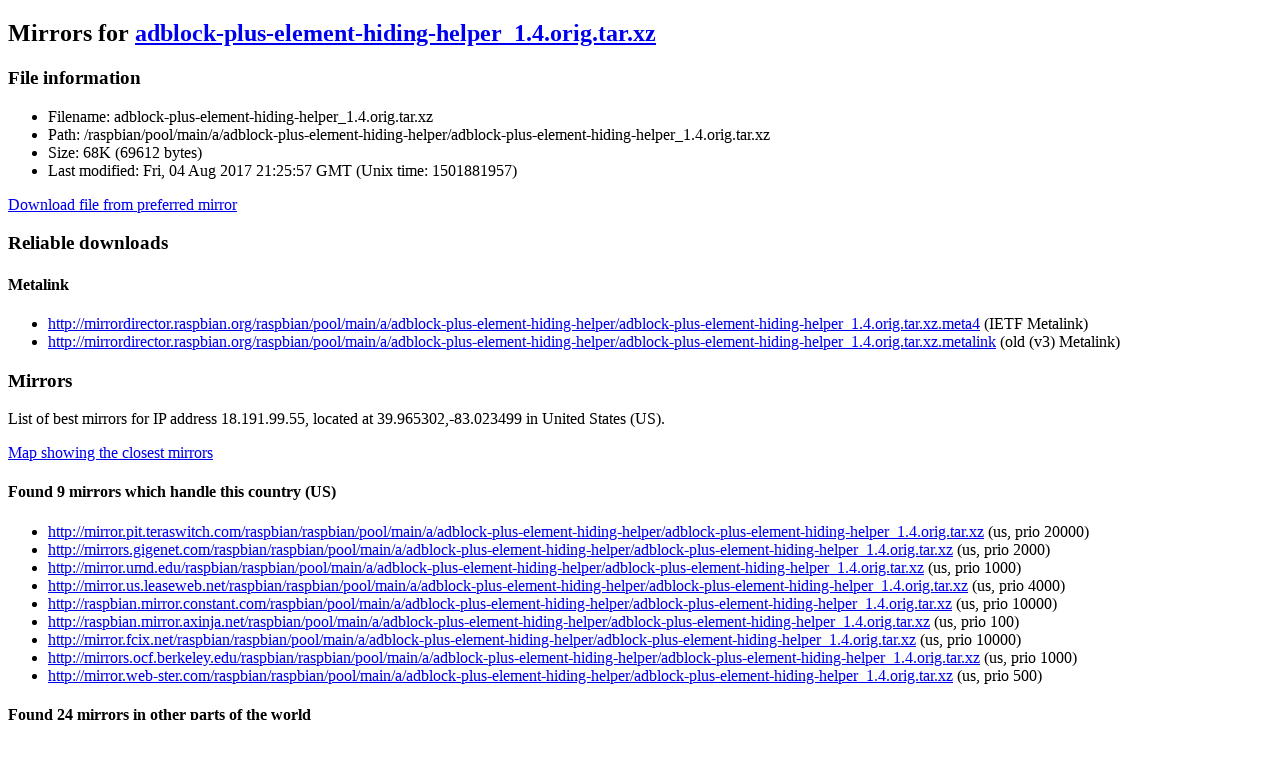

--- FILE ---
content_type: text/html; charset=UTF-8
request_url: http://mirrordirector.raspbian.org/raspbian/pool/main/a/adblock-plus-element-hiding-helper/adblock-plus-element-hiding-helper_1.4.orig.tar.xz.mirrorlist
body_size: 1841
content:
<!DOCTYPE html PUBLIC "-//W3C//DTD XHTML 1.0 Transitional//EN"
"http://www.w3.org/TR/xhtml1/DTD/xhtml1-transitional.dtd">
<html xmlns="http://www.w3.org/1999/xhtml">
<head>
  <meta http-equiv="Content-Type" content="text/html; charset=UTF-8" />
  <title>Mirror List</title>
</head>

<body>
<div id="mirrorbrain-details">
  <h2>Mirrors for <a href="http://mirrordirector.raspbian.org/raspbian/pool/main/a/adblock-plus-element-hiding-helper/adblock-plus-element-hiding-helper_1.4.orig.tar.xz">adblock-plus-element-hiding-helper_1.4.orig.tar.xz</a></h2>
<div id="mirrorbrain-fileinfo">
<h3>File information</h3>
<ul>
  <li><span class="mirrorbrain-label">Filename:</span> adblock-plus-element-hiding-helper_1.4.orig.tar.xz</li>
  <li><span class="mirrorbrain-label">Path:</span> /raspbian/pool/main/a/adblock-plus-element-hiding-helper/adblock-plus-element-hiding-helper_1.4.orig.tar.xz</li>
  <li><span class="mirrorbrain-label">Size:</span>  68K (69612 bytes)</li>
  <li><span class="mirrorbrain-label">Last modified:</span> Fri, 04 Aug 2017 21:25:57 GMT (Unix time: 1501881957)</li>
</ul>
<p><a href="http://mirrordirector.raspbian.org/raspbian/pool/main/a/adblock-plus-element-hiding-helper/adblock-plus-element-hiding-helper_1.4.orig.tar.xz" class="mirrorbrain-btn">Download file from preferred mirror</a></p>
</div>

<div id="mirrorbrain-links">
<h3>Reliable downloads</h3>
<div class="mirrorbrain-links-grp">
<h4>Metalink</h4>
<ul>
  <li><a href="http://mirrordirector.raspbian.org/raspbian/pool/main/a/adblock-plus-element-hiding-helper/adblock-plus-element-hiding-helper_1.4.orig.tar.xz.meta4">http://mirrordirector.raspbian.org/raspbian/pool/main/a/adblock-plus-element-hiding-helper/adblock-plus-element-hiding-helper_1.4.orig.tar.xz.meta4</a> (IETF Metalink)</li>
  <li><a href="http://mirrordirector.raspbian.org/raspbian/pool/main/a/adblock-plus-element-hiding-helper/adblock-plus-element-hiding-helper_1.4.orig.tar.xz.metalink">http://mirrordirector.raspbian.org/raspbian/pool/main/a/adblock-plus-element-hiding-helper/adblock-plus-element-hiding-helper_1.4.orig.tar.xz.metalink</a> (old (v3) Metalink)</li>
</ul>
</div>
</div>

<div id="mirrorbrain-mirrors">
<h3>Mirrors</h3>
<p>List of best mirrors for IP address 18.191.99.55, located at 39.965302,-83.023499 in United States (US).</p>

<p><a href="http://maps.google.com/maps/api/staticmap?size=640x512&amp;visual_refresh=true&amp;scale=2&amp;maptype=roadmap&amp;sensor=false&amp;markers=color:red|39.965302,-83.023499&amp;markers=color:yellow|label:1|40.449001,-79.995003&amp;markers=color:yellow|label:2|42.063999,-87.991997&amp;markers=color:yellow|label:3|38.834000,-76.877998&amp;markers=color:yellow|label:4|39.716000,-75.528000&amp;markers=color:yellow|label:5|40.465000,-74.231003&amp;markers=color:yellow|label:6|38.000000,-97.000000&amp;markers=color:yellow|label:7|37.516998,-121.918999&amp;markers=color:yellow|label:8|37.867001,-122.253998&amp;markers=color:yellow|label:9|45.238998,-122.808998">Map showing the closest mirrors</a></p>

<div class="mirrorbrain-mirrors-grp">
<h4>Found 9 mirrors which handle this country (US)</h4>
<ul>
 <li><a href="http://mirror.pit.teraswitch.com/raspbian/raspbian/pool/main/a/adblock-plus-element-hiding-helper/adblock-plus-element-hiding-helper_1.4.orig.tar.xz">http://mirror.pit.teraswitch.com/raspbian/raspbian/pool/main/a/adblock-plus-element-hiding-helper/adblock-plus-element-hiding-helper_1.4.orig.tar.xz</a> (us, prio 20000)</li>
 <li><a href="http://mirrors.gigenet.com/raspbian/raspbian/pool/main/a/adblock-plus-element-hiding-helper/adblock-plus-element-hiding-helper_1.4.orig.tar.xz">http://mirrors.gigenet.com/raspbian/raspbian/pool/main/a/adblock-plus-element-hiding-helper/adblock-plus-element-hiding-helper_1.4.orig.tar.xz</a> (us, prio 2000)</li>
 <li><a href="http://mirror.umd.edu/raspbian/raspbian/pool/main/a/adblock-plus-element-hiding-helper/adblock-plus-element-hiding-helper_1.4.orig.tar.xz">http://mirror.umd.edu/raspbian/raspbian/pool/main/a/adblock-plus-element-hiding-helper/adblock-plus-element-hiding-helper_1.4.orig.tar.xz</a> (us, prio 1000)</li>
 <li><a href="http://mirror.us.leaseweb.net/raspbian/raspbian/pool/main/a/adblock-plus-element-hiding-helper/adblock-plus-element-hiding-helper_1.4.orig.tar.xz">http://mirror.us.leaseweb.net/raspbian/raspbian/pool/main/a/adblock-plus-element-hiding-helper/adblock-plus-element-hiding-helper_1.4.orig.tar.xz</a> (us, prio 4000)</li>
 <li><a href="http://raspbian.mirror.constant.com/raspbian/pool/main/a/adblock-plus-element-hiding-helper/adblock-plus-element-hiding-helper_1.4.orig.tar.xz">http://raspbian.mirror.constant.com/raspbian/pool/main/a/adblock-plus-element-hiding-helper/adblock-plus-element-hiding-helper_1.4.orig.tar.xz</a> (us, prio 10000)</li>
 <li><a href="http://raspbian.mirror.axinja.net/raspbian/pool/main/a/adblock-plus-element-hiding-helper/adblock-plus-element-hiding-helper_1.4.orig.tar.xz">http://raspbian.mirror.axinja.net/raspbian/pool/main/a/adblock-plus-element-hiding-helper/adblock-plus-element-hiding-helper_1.4.orig.tar.xz</a> (us, prio 100)</li>
 <li><a href="http://mirror.fcix.net/raspbian/raspbian/pool/main/a/adblock-plus-element-hiding-helper/adblock-plus-element-hiding-helper_1.4.orig.tar.xz">http://mirror.fcix.net/raspbian/raspbian/pool/main/a/adblock-plus-element-hiding-helper/adblock-plus-element-hiding-helper_1.4.orig.tar.xz</a> (us, prio 10000)</li>
 <li><a href="http://mirrors.ocf.berkeley.edu/raspbian/raspbian/pool/main/a/adblock-plus-element-hiding-helper/adblock-plus-element-hiding-helper_1.4.orig.tar.xz">http://mirrors.ocf.berkeley.edu/raspbian/raspbian/pool/main/a/adblock-plus-element-hiding-helper/adblock-plus-element-hiding-helper_1.4.orig.tar.xz</a> (us, prio 1000)</li>
 <li><a href="http://mirror.web-ster.com/raspbian/raspbian/pool/main/a/adblock-plus-element-hiding-helper/adblock-plus-element-hiding-helper_1.4.orig.tar.xz">http://mirror.web-ster.com/raspbian/raspbian/pool/main/a/adblock-plus-element-hiding-helper/adblock-plus-element-hiding-helper_1.4.orig.tar.xz</a> (us, prio 500)</li>
</ul>
</div>

<div class="mirrorbrain-mirrors-grp">
<h4>Found 24 mirrors in other parts of the world</h4>
<ul>
  <li><a href="http://raspbian.c3sl.ufpr.br/raspbian/pool/main/a/adblock-plus-element-hiding-helper/adblock-plus-element-hiding-helper_1.4.orig.tar.xz">http://raspbian.c3sl.ufpr.br/raspbian/pool/main/a/adblock-plus-element-hiding-helper/adblock-plus-element-hiding-helper_1.4.orig.tar.xz</a> (br, prio 10000)</li>
  <li><a href="http://www.mirrorservice.org/sites/archive.raspbian.org/raspbian/pool/main/a/adblock-plus-element-hiding-helper/adblock-plus-element-hiding-helper_1.4.orig.tar.xz">http://www.mirrorservice.org/sites/archive.raspbian.org/raspbian/pool/main/a/adblock-plus-element-hiding-helper/adblock-plus-element-hiding-helper_1.4.orig.tar.xz</a> (gb, prio 2000)</li>
  <li><a href="http://archive-bm.raspbian.org/raspbian/pool/main/a/adblock-plus-element-hiding-helper/adblock-plus-element-hiding-helper_1.4.orig.tar.xz">http://archive-bm.raspbian.org/raspbian/pool/main/a/adblock-plus-element-hiding-helper/adblock-plus-element-hiding-helper_1.4.orig.tar.xz</a> (gb, prio 1000)</li>
  <li><a href="http://raspbian.mirror.uk.sargasso.net/raspbian/pool/main/a/adblock-plus-element-hiding-helper/adblock-plus-element-hiding-helper_1.4.orig.tar.xz">http://raspbian.mirror.uk.sargasso.net/raspbian/pool/main/a/adblock-plus-element-hiding-helper/adblock-plus-element-hiding-helper_1.4.orig.tar.xz</a> (gb, prio 2000)</li>
  <li><a href="http://mirror.nl.leaseweb.net/raspbian/raspbian/pool/main/a/adblock-plus-element-hiding-helper/adblock-plus-element-hiding-helper_1.4.orig.tar.xz">http://mirror.nl.leaseweb.net/raspbian/raspbian/pool/main/a/adblock-plus-element-hiding-helper/adblock-plus-element-hiding-helper_1.4.orig.tar.xz</a> (nl, prio 4000)</li>
  <li><a href="http://ftp.halifax.rwth-aachen.de/raspbian/raspbian/pool/main/a/adblock-plus-element-hiding-helper/adblock-plus-element-hiding-helper_1.4.orig.tar.xz">http://ftp.halifax.rwth-aachen.de/raspbian/raspbian/pool/main/a/adblock-plus-element-hiding-helper/adblock-plus-element-hiding-helper_1.4.orig.tar.xz</a> (de, prio 20000)</li>
  <li><a href="http://mirror.netcologne.de/raspbian/raspbian/pool/main/a/adblock-plus-element-hiding-helper/adblock-plus-element-hiding-helper_1.4.orig.tar.xz">http://mirror.netcologne.de/raspbian/raspbian/pool/main/a/adblock-plus-element-hiding-helper/adblock-plus-element-hiding-helper_1.4.orig.tar.xz</a> (de, prio 2000)</li>
  <li><a href="http://mirror1.hs-esslingen.de/pub/Mirrors/archive.raspbian.org/raspbian/pool/main/a/adblock-plus-element-hiding-helper/adblock-plus-element-hiding-helper_1.4.orig.tar.xz">http://mirror1.hs-esslingen.de/pub/Mirrors/archive.raspbian.org/raspbian/pool/main/a/adblock-plus-element-hiding-helper/adblock-plus-element-hiding-helper_1.4.orig.tar.xz</a> (de, prio 10000)</li>
  <li><a href="http://mirror.de.leaseweb.net/raspbian/raspbian/pool/main/a/adblock-plus-element-hiding-helper/adblock-plus-element-hiding-helper_1.4.orig.tar.xz">http://mirror.de.leaseweb.net/raspbian/raspbian/pool/main/a/adblock-plus-element-hiding-helper/adblock-plus-element-hiding-helper_1.4.orig.tar.xz</a> (de, prio 10000)</li>
  <li><a href="http://mirror.pyratelan.org/raspbian/raspbian/pool/main/a/adblock-plus-element-hiding-helper/adblock-plus-element-hiding-helper_1.4.orig.tar.xz">http://mirror.pyratelan.org/raspbian/raspbian/pool/main/a/adblock-plus-element-hiding-helper/adblock-plus-element-hiding-helper_1.4.orig.tar.xz</a> (de, prio 1000)</li>
  <li><a href="http://mirrors.dotsrc.org/raspbian/raspbian/pool/main/a/adblock-plus-element-hiding-helper/adblock-plus-element-hiding-helper_1.4.orig.tar.xz">http://mirrors.dotsrc.org/raspbian/raspbian/pool/main/a/adblock-plus-element-hiding-helper/adblock-plus-element-hiding-helper_1.4.orig.tar.xz</a> (dk, prio 1000)</li>
  <li><a href="http://debian.bio.lmu.de/raspbian/raspbian/pool/main/a/adblock-plus-element-hiding-helper/adblock-plus-element-hiding-helper_1.4.orig.tar.xz">http://debian.bio.lmu.de/raspbian/raspbian/pool/main/a/adblock-plus-element-hiding-helper/adblock-plus-element-hiding-helper_1.4.orig.tar.xz</a> (de, prio 1000)</li>
  <li><a href="http://raspbian.mirror.garr.it/mirrors/raspbian/raspbian/pool/main/a/adblock-plus-element-hiding-helper/adblock-plus-element-hiding-helper_1.4.orig.tar.xz">http://raspbian.mirror.garr.it/mirrors/raspbian/raspbian/pool/main/a/adblock-plus-element-hiding-helper/adblock-plus-element-hiding-helper_1.4.orig.tar.xz</a> (it, prio 1000)</li>
  <li><a href="http://mirror.vnet.sk/raspbian/raspbian/pool/main/a/adblock-plus-element-hiding-helper/adblock-plus-element-hiding-helper_1.4.orig.tar.xz">http://mirror.vnet.sk/raspbian/raspbian/pool/main/a/adblock-plus-element-hiding-helper/adblock-plus-element-hiding-helper_1.4.orig.tar.xz</a> (sk, prio 100)</li>
  <li><a href="http://mirror.truenetwork.ru/raspbian/raspbian/pool/main/a/adblock-plus-element-hiding-helper/adblock-plus-element-hiding-helper_1.4.orig.tar.xz">http://mirror.truenetwork.ru/raspbian/raspbian/pool/main/a/adblock-plus-element-hiding-helper/adblock-plus-element-hiding-helper_1.4.orig.tar.xz</a> (ru, prio 10000)</li>
  <li><a href="http://ftp.acc.umu.se/mirror/raspbian/raspbian/pool/main/a/adblock-plus-element-hiding-helper/adblock-plus-element-hiding-helper_1.4.orig.tar.xz">http://ftp.acc.umu.se/mirror/raspbian/raspbian/pool/main/a/adblock-plus-element-hiding-helper/adblock-plus-element-hiding-helper_1.4.orig.tar.xz</a> (se, prio 20000)</li>
  <li><a href="http://raspbian.mirror.vu.lt/raspbian/raspbian/pool/main/a/adblock-plus-element-hiding-helper/adblock-plus-element-hiding-helper_1.4.orig.tar.xz">http://raspbian.mirror.vu.lt/raspbian/raspbian/pool/main/a/adblock-plus-element-hiding-helper/adblock-plus-element-hiding-helper_1.4.orig.tar.xz</a> (lt, prio 500)</li>
  <li><a href="http://mirror.datacenter.by/pub/mirrors/archive.raspbian.org/raspbian/pool/main/a/adblock-plus-element-hiding-helper/adblock-plus-element-hiding-helper_1.4.orig.tar.xz">http://mirror.datacenter.by/pub/mirrors/archive.raspbian.org/raspbian/pool/main/a/adblock-plus-element-hiding-helper/adblock-plus-element-hiding-helper_1.4.orig.tar.xz</a> (by, prio 2000)</li>
  <li><a href="http://mirror.as43289.net/raspbian/raspbian/pool/main/a/adblock-plus-element-hiding-helper/adblock-plus-element-hiding-helper_1.4.orig.tar.xz">http://mirror.as43289.net/raspbian/raspbian/pool/main/a/adblock-plus-element-hiding-helper/adblock-plus-element-hiding-helper_1.4.orig.tar.xz</a> (md, prio 10000)</li>
  <li><a href="http://raspbian.mirror.net.in/raspbian/raspbian/pool/main/a/adblock-plus-element-hiding-helper/adblock-plus-element-hiding-helper_1.4.orig.tar.xz">http://raspbian.mirror.net.in/raspbian/raspbian/pool/main/a/adblock-plus-element-hiding-helper/adblock-plus-element-hiding-helper_1.4.orig.tar.xz</a> (in, prio 1000)</li>
  <li><a href="http://mirror.ossplanet.net/raspbian/raspbian/pool/main/a/adblock-plus-element-hiding-helper/adblock-plus-element-hiding-helper_1.4.orig.tar.xz">http://mirror.ossplanet.net/raspbian/raspbian/pool/main/a/adblock-plus-element-hiding-helper/adblock-plus-element-hiding-helper_1.4.orig.tar.xz</a> (tw, prio 20000)</li>
  <li><a href="http://kartolo.sby.datautama.net.id/raspbian/raspbian/pool/main/a/adblock-plus-element-hiding-helper/adblock-plus-element-hiding-helper_1.4.orig.tar.xz">http://kartolo.sby.datautama.net.id/raspbian/raspbian/pool/main/a/adblock-plus-element-hiding-helper/adblock-plus-element-hiding-helper_1.4.orig.tar.xz</a> (id, prio 100)</li>
  <li><a href="http://ftp.tsukuba.wide.ad.jp/Linux/raspbian/raspbian/pool/main/a/adblock-plus-element-hiding-helper/adblock-plus-element-hiding-helper_1.4.orig.tar.xz">http://ftp.tsukuba.wide.ad.jp/Linux/raspbian/raspbian/pool/main/a/adblock-plus-element-hiding-helper/adblock-plus-element-hiding-helper_1.4.orig.tar.xz</a> (jp, prio 1000)</li>
  <li><a href="http://mirror.aarnet.edu.au/pub/raspbian/raspbian/pool/main/a/adblock-plus-element-hiding-helper/adblock-plus-element-hiding-helper_1.4.orig.tar.xz">http://mirror.aarnet.edu.au/pub/raspbian/raspbian/pool/main/a/adblock-plus-element-hiding-helper/adblock-plus-element-hiding-helper_1.4.orig.tar.xz</a> (au, prio 10000)</li>
</ul>
</div>

</div>
<address>Powered by <a href="http://mirrorbrain.org/">MirrorBrain</a></address>
</div><!-- mirrorbrain-details -->
</body>
</html>
